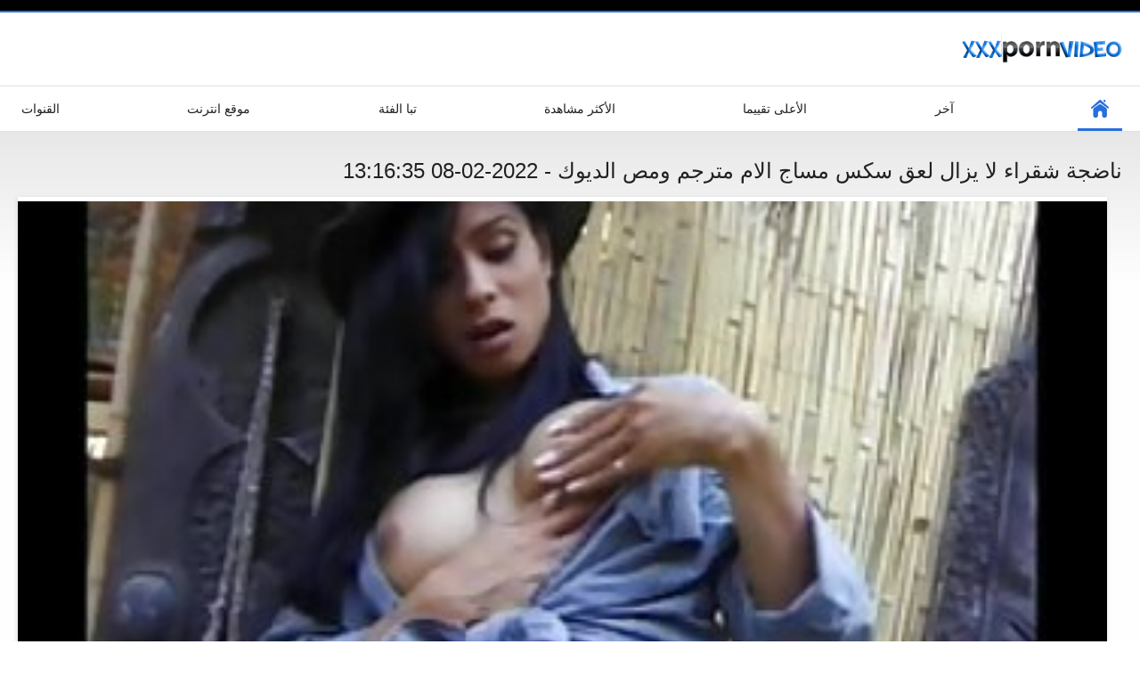

--- FILE ---
content_type: text/html; charset=UTF-8
request_url: https://ar.bokepsmaindo.sbs/video/904/%D9%86%D8%A7%D8%B6%D8%AC%D8%A9-%D8%B4%D9%82%D8%B1%D8%A7%D8%A1-%D9%84%D8%A7-%D9%8A%D8%B2%D8%A7%D9%84-%D9%84%D8%B9%D9%82-%D8%B3%D9%83%D8%B3-%D9%85%D8%B3%D8%A7%D8%AC-%D8%A7%D9%84%D8%A7%D9%85-%D9%85%D8%AA%D8%B1%D8%AC%D9%85-%D9%88%D9%85%D8%B5-%D8%A7%D9%84%D8%AF%D9%8A%D9%88%D9%83
body_size: 6341
content:
<!DOCTYPE html>
<html lang="ar" dir="rtl"><head><style>.rating, .duration, .added, .views, .videos{color:#000 !important;}
.block-details .item span {color:#000 !important;}</style>
<title>ناضجة شقراء لا يزال لعق سكس مساج الام مترجم ومص الديوك</title>
<meta http-equiv="Content-Type" content="text/html; charset=utf-8">
<meta name="description" content="ناضجة الألمانية شقراء الكلبة يتقاعد من الإباحية سكس مساج الام مترجم ولكن لا يزال يحمل على مص وسخيف الديوك الكبيرة في جميع أنحاء البلاد. مغامراتها الجديدة مثيرة كما رأينا هنا.">
<meta name="keywords" content="الاباحية على الانترنت مجانا الكبار مجانا مقاطع الفيديو سكس صورة ">
<meta name="viewport" content="width=device-width, initial-scale=1">
<link rel="icon" href="/favicon.ico" type="image/x-icon">
<link rel="shortcut icon" href="/files/favicon.ico" type="image/x-icon">
<link href="/static/all-responsive-white.css?v=7.6" rel="stylesheet" type="text/css">
<base target="_blank">
<link href="https://ar.bokepsmaindo.sbs/video/904/ناضجة-شقراء-لا-يزال-لعق-سكس-مساج-الام-مترجم-ومص-الديوك/" rel="canonical">
<style>.item .img img:first-child {width: 100%;}</style></head>
<body class="no-touch">
<div class="top-links">

</div>
<div class="container">
<div class="header">
<div class="logo">
<a href="/"><img width="181" height="42" src="/files/logo.png" alt="الكبار "></a>
</div>


</div>
<nav>
<div class="navigation">
<button title="menu" class="button">
<span class="icon">
<span class="ico-bar"></span>
<span class="ico-bar"></span>
<span class="ico-bar"></span>
</span>
</button>
<ul class="primary">
<li class="selected">
<a href="/" id="item1">ابتدائي </a>
</li>
<li>
<a href="/latest-updates.html" id="item2">آخر </a>
</li>
<li>
<a href="/top-rated.html" id="item3">الأعلى تقييما </a>
</li>
<li>
<a href="/most-popular.html" id="item4">الأكثر مشاهدة </a>
</li>

<li>
<a href="/categories.html" id="item6">تبا الفئة </a>
</li>
<li>
<a href="/sites.html" id="item7">موقع انترنت </a>
</li>


<li>
<a href="/tags.html" id="item10">القنوات </a>
</li>

</ul>
<ul class="secondary">
</ul>
</div>
</nav>

<div class="content">

<div class="headline">
<h1>ناضجة شقراء لا يزال لعق سكس مساج الام مترجم ومص الديوك - 2022-02-08 13:16:35</h1>
</div>
<div class="block-video">
<div class="video-holder">
<div class="player">
<div class="player-holder">
<style>.play21 { padding-bottom: 50%; position: relative; overflow:hidden; clear: both; margin: 5px 0;}
.play21 video { position: absolute; top: 0; left: 0; width: 100%; height: 100%; background-color: #000; }</style>
<div class="play21">
<video preload="none" controls poster="https://ar.bokepsmaindo.sbs/media/thumbs/4/v00904.jpg?1644326195"><source src="https://vs1.videosrc.net/s/3/32/32b83852085e98897d4cef4ac5b2510d.mp4?md5=kiJoyZkXHJm1GhPRbKIqdg&expires=1768725450" type="video/mp4"/></video>
						</div>

</div>
</div>

<div class="video-info">
<div class="info-holder">

<div id="tab_video_info" class="tab-content" style="display: block;">
<div class="block-details">
<div class="info">
<div class="item">
<span>المدة : <em>06:53</em></span>
<span>المشاهدات : <em>6515</em></span>
<span>المقدمة : <em>2022-02-08 13:16:35</em></span>
</div>
<div class="item">
الوصف :
<em>ناضجة الألمانية شقراء الكلبة يتقاعد من الإباحية سكس مساج الام مترجم ولكن لا يزال يحمل على مص وسخيف الديوك الكبيرة في جميع أنحاء البلاد. مغامراتها الجديدة مثيرة كما رأينا هنا., 2022-02-08 13:16:35</em>
</div>

<div class="item">
المواضيع : 
<a href="/category/asian/" title="">الشرقية الإباحية</a> 
</div>
<div class="item">
علامات: 
<a href="/tag/15/" title="">سكس مساج الام مترجم</a> 
</div>



</div>
</div>
</div>




</div>
</div>
</div>
</div>
<div class="related-videos" id="list_videos_related_videos">
<ul class="list-sort" id="list_videos_related_videos_filter_list">
<li><span>أفلام إباحية رائعة ذات صلة </span></li>


</ul>
<div class="box">
<div class="list-videos">
<div class="margin-fix" id="list_videos_related_videos_items">
<div class="item">
<a href="https://ar.bokepsmaindo.sbs/link.php" title="مطيع شقراء افلام سكس مترجم مساج يحصل منتفخ في بعقب - 2022-02-07 07:45:59" data-rt="" class="thumb-link">
<div class="img">
<img class="thumb lazy-load" src="https://ar.bokepsmaindo.sbs/media/thumbs/3/v08753.jpg?1644219959" alt="مطيع شقراء افلام سكس مترجم مساج يحصل منتفخ في بعقب - 2022-02-07 07:45:59" data-cnt="10"  width="320" height="180" style="display: block;">
<span class="ico-fav-0 " title="أضف إلى المفضلة " data-fav-relvideo-id="40325" data-fav-type="0"></span>
<span class="ico-fav-1 " title="المشاهدة لاحقا " data-fav-relvideo-id="40325" data-fav-type="1"></span>
<span class="is-hd">هد </span>
</div>
<strong class="title">
مطيع شقراء افلام سكس ... - 2022-02-07 07:45:59
</strong>
<div class="wrap">
<div class="duration">06:06</div>
<div class="rating positive">
1674
</div>
</div>
<div class="wrap">
<div class="added"><em>2022-02-07 07:45:59</em></div>
<div class="views">55852</div>
</div>
</a>
</div><div class="item">
<a href="/video/3757/%D8%A7%D9%84%D8%A3%D9%82%D9%88%D9%8A%D8%A7%D8%A1-%D8%AA%D8%AC%D9%85%D9%8A%D8%B9-%D8%AE%D9%85%D8%B1-%D8%A7%D9%81%D9%84%D8%A7%D9%85-%D8%B3%D9%83%D8%B3-%D9%85%D8%AA%D8%B1%D8%AC%D9%85-%D9%85%D8%B3%D8%A7%D8%AC-%D8%A7%D9%84%D8%B0%D9%87%D9%88%D9%84/" title="الأقوياء تجميع خمر افلام سكس مترجم مساج الذهول - 2022-02-08 06:15:47" data-rt="" class="thumb-link">
<div class="img">
<img class="thumb lazy-load" src="https://ar.bokepsmaindo.sbs/media/thumbs/7/v03757.jpg?1644300947" alt="الأقوياء تجميع خمر افلام سكس مترجم مساج الذهول - 2022-02-08 06:15:47" data-cnt="10"  width="320" height="180" style="display: block;">
<span class="ico-fav-0 " title="أضف إلى المفضلة " data-fav-relvideo-id="40325" data-fav-type="0"></span>
<span class="ico-fav-1 " title="المشاهدة لاحقا " data-fav-relvideo-id="40325" data-fav-type="1"></span>
<span class="is-hd">هد </span>
</div>
<strong class="title">
الأقوياء تجميع خمر ا ... - 2022-02-08 06:15:47
</strong>
<div class="wrap">
<div class="duration">01:47</div>
<div class="rating positive">
1550
</div>
</div>
<div class="wrap">
<div class="added"><em>2022-02-08 06:15:47</em></div>
<div class="views">53910</div>
</div>
</a>
</div><div class="item">
<a href="/video/8083/%D8%A7%D9%84%D8%A3%D9%85-%D9%81%D8%AA%D8%A7%D8%A9-%D9%8A%D8%B9%D8%B7%D9%8A%D9%87%D8%A7-%D9%81%D8%B1%D9%86%D9%83-%D8%A8%D9%84%D8%AC%D9%8A%D9%83%D9%8A-%D8%A7%D9%84%D9%81%D8%B1%D9%86%D8%B3%D9%8A%D8%A9-%D9%85%D8%B3%D8%A7%D8%AC-%D8%A7%D8%AC%D9%86%D8%A8%D9%8A-%D9%85%D8%AA%D8%B1%D8%AC%D9%85/" title="الأم فتاة يعطيها فرنك بلجيكي الفرنسية مساج اجنبي مترجم - 2022-02-07 15:01:42" data-rt="" class="thumb-link">
<div class="img">
<img class="thumb lazy-load" src="https://ar.bokepsmaindo.sbs/media/thumbs/3/v08083.jpg?1644246102" alt="الأم فتاة يعطيها فرنك بلجيكي الفرنسية مساج اجنبي مترجم - 2022-02-07 15:01:42" data-cnt="10"  width="320" height="180" style="display: block;">
<span class="ico-fav-0 " title="أضف إلى المفضلة " data-fav-relvideo-id="40325" data-fav-type="0"></span>
<span class="ico-fav-1 " title="المشاهدة لاحقا " data-fav-relvideo-id="40325" data-fav-type="1"></span>
<span class="is-hd">هد </span>
</div>
<strong class="title">
الأم فتاة يعطيها فرن ... - 2022-02-07 15:01:42
</strong>
<div class="wrap">
<div class="duration">06:36</div>
<div class="rating positive">
1592
</div>
</div>
<div class="wrap">
<div class="added"><em>2022-02-07 15:01:42</em></div>
<div class="views">55564</div>
</div>
</a>
</div><div class="item">
<a href="/video/5371/%D9%85%D9%88%D8%BA%D9%84%D9%8A-%D8%B2%D9%88%D9%83%D9%88%D9%84%D8%A7-%D9%81%D9%8A-%D8%A7%D9%84%D9%81%D9%86%D8%AF%D9%82-%D8%A7%D9%81%D9%84%D8%A7%D9%85-%D9%85%D8%B3%D8%A7%D8%AC-%D9%85%D8%AD%D8%A7%D8%B1%D9%85/" title="موغلي زوكولا في الفندق افلام مساج محارم - 2022-02-07 17:31:18" data-rt="" class="thumb-link">
<div class="img">
<img class="thumb lazy-load" src="https://ar.bokepsmaindo.sbs/media/thumbs/1/v05371.jpg?1644255078" alt="موغلي زوكولا في الفندق افلام مساج محارم - 2022-02-07 17:31:18" data-cnt="10"  width="320" height="180" style="display: block;">
<span class="ico-fav-0 " title="أضف إلى المفضلة " data-fav-relvideo-id="40325" data-fav-type="0"></span>
<span class="ico-fav-1 " title="المشاهدة لاحقا " data-fav-relvideo-id="40325" data-fav-type="1"></span>
<span class="is-hd">هد </span>
</div>
<strong class="title">
موغلي زوكولا في الفن ... - 2022-02-07 17:31:18
</strong>
<div class="wrap">
<div class="duration">04:16</div>
<div class="rating positive">
228
</div>
</div>
<div class="wrap">
<div class="added"><em>2022-02-07 17:31:18</em></div>
<div class="views">12780</div>
</div>
</a>
</div><div class="item">
<a href="/video/1399/%D8%AC%D9%84%D8%B3%D8%A9-%D9%85%D8%B6%D8%A7%D8%AC%D8%B9%D8%A9-%D8%A3%D9%84%D9%85%D8%A7%D9%86%D9%8A%D8%A9-%D8%B3%D9%83%D9%8A-%D9%85%D8%B3%D8%A7%D8%AC-%D9%85%D8%AA%D8%B1%D8%AC%D9%85-%D9%86%D8%A7%D8%B6%D8%AC%D8%A9/" title="جلسة مضاجعة ألمانية سكي مساج مترجم ناضجة - 2022-02-06 14:46:13" data-rt="" class="thumb-link">
<div class="img">
<img class="thumb lazy-load" src="https://ar.bokepsmaindo.sbs/media/thumbs/9/v01399.jpg?1644158773" alt="جلسة مضاجعة ألمانية سكي مساج مترجم ناضجة - 2022-02-06 14:46:13" data-cnt="10"  width="320" height="180" style="display: block;">
<span class="ico-fav-0 " title="أضف إلى المفضلة " data-fav-relvideo-id="40325" data-fav-type="0"></span>
<span class="ico-fav-1 " title="المشاهدة لاحقا " data-fav-relvideo-id="40325" data-fav-type="1"></span>
<span class="is-hd">هد </span>
</div>
<strong class="title">
جلسة مضاجعة ألمانية  ... - 2022-02-06 14:46:13
</strong>
<div class="wrap">
<div class="duration">01:52</div>
<div class="rating positive">
318
</div>
</div>
<div class="wrap">
<div class="added"><em>2022-02-06 14:46:13</em></div>
<div class="views">18408</div>
</div>
</a>
</div><div class="item">
<a href="https://ar.bokepsmaindo.sbs/link.php" title="ضخمة أثداء حلب سكس تدليك مترجم - 2022-02-07 04:15:53" data-rt="" class="thumb-link">
<div class="img">
<img class="thumb lazy-load" src="https://ar.bokepsmaindo.sbs/media/thumbs/7/v00077.jpg?1644207353" alt="ضخمة أثداء حلب سكس تدليك مترجم - 2022-02-07 04:15:53" data-cnt="10"  width="320" height="180" style="display: block;">
<span class="ico-fav-0 " title="أضف إلى المفضلة " data-fav-relvideo-id="40325" data-fav-type="0"></span>
<span class="ico-fav-1 " title="المشاهدة لاحقا " data-fav-relvideo-id="40325" data-fav-type="1"></span>
<span class="is-hd">هد </span>
</div>
<strong class="title">
ضخمة أثداء حلب سكس ت ... - 2022-02-07 04:15:53
</strong>
<div class="wrap">
<div class="duration">08:04</div>
<div class="rating positive">
295
</div>
</div>
<div class="wrap">
<div class="added"><em>2022-02-07 04:15:53</em></div>
<div class="views">17084</div>
</div>
</a>
</div><div class="item">
<a href="https://ar.bokepsmaindo.sbs/link.php" title="ناثان سكس مترجم التدليك تعطي قرنية زوجة قضيبه - 2022-03-02 03:31:35" data-rt="" class="thumb-link">
<div class="img">
<img class="thumb lazy-load" src="https://ar.bokepsmaindo.sbs/media/thumbs/7/v07997.jpg?1646191895" alt="ناثان سكس مترجم التدليك تعطي قرنية زوجة قضيبه - 2022-03-02 03:31:35" data-cnt="10"  width="320" height="180" style="display: block;">
<span class="ico-fav-0 " title="أضف إلى المفضلة " data-fav-relvideo-id="40325" data-fav-type="0"></span>
<span class="ico-fav-1 " title="المشاهدة لاحقا " data-fav-relvideo-id="40325" data-fav-type="1"></span>
<span class="is-hd">هد </span>
</div>
<strong class="title">
ناثان سكس مترجم التد ... - 2022-03-02 03:31:35
</strong>
<div class="wrap">
<div class="duration">03:11</div>
<div class="rating positive">
217
</div>
</div>
<div class="wrap">
<div class="added"><em>2022-03-02 03:31:35</em></div>
<div class="views">13975</div>
</div>
</a>
</div><div class="item">
<a href="https://ar.bokepsmaindo.sbs/link.php" title="ناضجة عشيقة مطالب مساج سكس مترجم عربي الكمال - 2022-02-09 22:46:12" data-rt="" class="thumb-link">
<div class="img">
<img class="thumb lazy-load" src="https://ar.bokepsmaindo.sbs/media/thumbs/5/v01225.jpg?1644446772" alt="ناضجة عشيقة مطالب مساج سكس مترجم عربي الكمال - 2022-02-09 22:46:12" data-cnt="10"  width="320" height="180" style="display: block;">
<span class="ico-fav-0 " title="أضف إلى المفضلة " data-fav-relvideo-id="40325" data-fav-type="0"></span>
<span class="ico-fav-1 " title="المشاهدة لاحقا " data-fav-relvideo-id="40325" data-fav-type="1"></span>
<span class="is-hd">هد </span>
</div>
<strong class="title">
ناضجة عشيقة مطالب مس ... - 2022-02-09 22:46:12
</strong>
<div class="wrap">
<div class="duration">01:00</div>
<div class="rating positive">
204
</div>
</div>
<div class="wrap">
<div class="added"><em>2022-02-09 22:46:12</em></div>
<div class="views">14309</div>
</div>
</a>
</div><div class="item">
<a href="/video/1894/%D9%86%D8%A7%D8%B6%D8%AC%D8%A9-%D8%AC%D8%A8%D9%87%D8%A9-%D9%85%D9%88%D8%B1%D9%88-%D8%A7%D9%84%D8%A5%D8%B3%D9%84%D8%A7%D9%85%D9%8A%D8%A9-%D9%85%D8%B3%D8%A7%D8%AC-%D9%85%D8%AD%D8%A7%D8%B1%D9%85-%D9%85%D8%AA%D8%B1%D8%AC%D9%85-%D9%84%D9%84%D8%AA%D8%AD%D8%B1%D9%8A%D8%B1-%D8%AA%D9%85%D8%AA%D8%B5-%D8%A7%D9%84%D8%AF%D9%8A%D9%83-%D9%88%D9%8A%D8%AD%D8%B5%D9%84-%D8%AA%D9%85%D8%B7%D8%B1-%D9%85%D8%B9-%D9%86%D8%A7%D8%A6%D8%A8-%D8%A7%D9%84%D8%B1%D8%A6%D9%8A%D8%B3/" title="ناضجة جبهة مورو الإسلامية مساج محارم مترجم للتحرير تمتص الديك ويحصل تمطر مع نائب الرئيس - 2022-02-09 19:15:42" data-rt="" class="thumb-link">
<div class="img">
<img class="thumb lazy-load" src="https://ar.bokepsmaindo.sbs/media/thumbs/4/v01894.jpg?1644434142" alt="ناضجة جبهة مورو الإسلامية مساج محارم مترجم للتحرير تمتص الديك ويحصل تمطر مع نائب الرئيس - 2022-02-09 19:15:42" data-cnt="10"  width="320" height="180" style="display: block;">
<span class="ico-fav-0 " title="أضف إلى المفضلة " data-fav-relvideo-id="40325" data-fav-type="0"></span>
<span class="ico-fav-1 " title="المشاهدة لاحقا " data-fav-relvideo-id="40325" data-fav-type="1"></span>
<span class="is-hd">هد </span>
</div>
<strong class="title">
ناضجة جبهة مورو الإس ... - 2022-02-09 19:15:42
</strong>
<div class="wrap">
<div class="duration">02:59</div>
<div class="rating positive">
139
</div>
</div>
<div class="wrap">
<div class="added"><em>2022-02-09 19:15:42</em></div>
<div class="views">10035</div>
</div>
</a>
</div><div class="item">
<a href="https://ar.bokepsmaindo.sbs/link.php" title="جبهة مورو مع ضخم مساج سكس مترجم الثدي يستمني - 2022-02-06 15:15:45" data-rt="" class="thumb-link">
<div class="img">
<img class="thumb lazy-load" src="https://ar.bokepsmaindo.sbs/media/thumbs/6/v04836.jpg?1644160545" alt="جبهة مورو مع ضخم مساج سكس مترجم الثدي يستمني - 2022-02-06 15:15:45" data-cnt="10"  width="320" height="180" style="display: block;">
<span class="ico-fav-0 " title="أضف إلى المفضلة " data-fav-relvideo-id="40325" data-fav-type="0"></span>
<span class="ico-fav-1 " title="المشاهدة لاحقا " data-fav-relvideo-id="40325" data-fav-type="1"></span>
<span class="is-hd">هد </span>
</div>
<strong class="title">
جبهة مورو مع ضخم مسا ... - 2022-02-06 15:15:45
</strong>
<div class="wrap">
<div class="duration">02:32</div>
<div class="rating positive">
151
</div>
</div>
<div class="wrap">
<div class="added"><em>2022-02-06 15:15:45</em></div>
<div class="views">11267</div>
</div>
</a>
</div><div class="item">
<a href="/video/566/%D9%86%D8%A7%D8%B6%D8%AC%D8%A9-%D8%A7%D9%84%D9%87%D9%88%D8%A7%D8%A9-%D8%AA%D8%B9%D8%A7%D8%AF%D9%84-%D9%88-%D9%85%D8%A7%D8%B1%D8%B3-%D8%A7%D9%84%D8%AC%D9%86%D8%B3-%D8%A7%D9%81%D9%84%D8%A7%D9%85-%D8%B3%D9%83%D8%B3-%D9%85%D8%AA%D8%B1%D8%AC%D9%85-%D9%85%D8%B3%D8%A7%D8%AC-%D9%81%D9%8A-%D8%A7%D9%84%D8%AD%D9%85%D8%A7%D8%B1/" title="ناضجة الهواة تعادل و مارس الجنس افلام سكس مترجم مساج في الحمار - 2022-02-18 02:45:52" data-rt="" class="thumb-link">
<div class="img">
<img class="thumb lazy-load" src="https://ar.bokepsmaindo.sbs/media/thumbs/6/v00566.jpg?1645152352" alt="ناضجة الهواة تعادل و مارس الجنس افلام سكس مترجم مساج في الحمار - 2022-02-18 02:45:52" data-cnt="10"  width="320" height="180" style="display: block;">
<span class="ico-fav-0 " title="أضف إلى المفضلة " data-fav-relvideo-id="40325" data-fav-type="0"></span>
<span class="ico-fav-1 " title="المشاهدة لاحقا " data-fav-relvideo-id="40325" data-fav-type="1"></span>
<span class="is-hd">هد </span>
</div>
<strong class="title">
ناضجة الهواة تعادل و ... - 2022-02-18 02:45:52
</strong>
<div class="wrap">
<div class="duration">04:58</div>
<div class="rating positive">
175
</div>
</div>
<div class="wrap">
<div class="added"><em>2022-02-18 02:45:52</em></div>
<div class="views">13339</div>
</div>
</a>
</div><div class="item">
<a href="https://ar.bokepsmaindo.sbs/link.php" title="المكسيكي يحب افلام سكس مترجم مساج الظلام ديك - 2022-02-11 01:01:01" data-rt="" class="thumb-link">
<div class="img">
<img class="thumb lazy-load" src="https://ar.bokepsmaindo.sbs/media/thumbs/0/v03310.jpg?1644541261" alt="المكسيكي يحب افلام سكس مترجم مساج الظلام ديك - 2022-02-11 01:01:01" data-cnt="10"  width="320" height="180" style="display: block;">
<span class="ico-fav-0 " title="أضف إلى المفضلة " data-fav-relvideo-id="40325" data-fav-type="0"></span>
<span class="ico-fav-1 " title="المشاهدة لاحقا " data-fav-relvideo-id="40325" data-fav-type="1"></span>
<span class="is-hd">هد </span>
</div>
<strong class="title">
المكسيكي يحب افلام س ... - 2022-02-11 01:01:01
</strong>
<div class="wrap">
<div class="duration">08:00</div>
<div class="rating positive">
173
</div>
</div>
<div class="wrap">
<div class="added"><em>2022-02-11 01:01:01</em></div>
<div class="views">13695</div>
</div>
</a>
</div><div class="item">
<a href="https://ar.bokepsmaindo.sbs/link.php" title="الطبيعية مالو الثدي على سكس مساج مترجم محارم كام - 2022-02-13 00:45:59" data-rt="" class="thumb-link">
<div class="img">
<img class="thumb lazy-load" src="https://ar.bokepsmaindo.sbs/media/thumbs/3/v08373.jpg?1644713159" alt="الطبيعية مالو الثدي على سكس مساج مترجم محارم كام - 2022-02-13 00:45:59" data-cnt="10"  width="320" height="180" style="display: block;">
<span class="ico-fav-0 " title="أضف إلى المفضلة " data-fav-relvideo-id="40325" data-fav-type="0"></span>
<span class="ico-fav-1 " title="المشاهدة لاحقا " data-fav-relvideo-id="40325" data-fav-type="1"></span>
<span class="is-hd">هد </span>
</div>
<strong class="title">
الطبيعية مالو الثدي  ... - 2022-02-13 00:45:59
</strong>
<div class="wrap">
<div class="duration">00:58</div>
<div class="rating positive">
167
</div>
</div>
<div class="wrap">
<div class="added"><em>2022-02-13 00:45:59</em></div>
<div class="views">13369</div>
</div>
</a>
</div><div class="item">
<a href="/video/9806/%D9%85%D8%B7%D9%8A%D8%B9-%D8%B3%D9%83%D8%B3-%D9%85%D8%B3%D8%A7%D8%AC-%D9%85%D8%AA%D8%B1%D8%AC%D9%85-%D8%A7%D9%84%D8%B3%D9%86%D8%BA%D8%A7%D9%81%D9%88%D8%B1%D9%8A%D8%A9-%D9%81%D9%8A-%D8%B3%D9%86-%D8%A7%D9%84%D9%85%D8%B1%D8%A7%D9%87%D9%82%D8%A9-%D8%AA%D9%87%D8%A8-%D8%BA%D8%B1%D9%8A%D8%A8-%D9%82%D8%B0%D8%B1/" title="مطيع سكس مساج مترجم السنغافورية في سن المراهقة تهب غريب قذر - 2022-02-24 00:16:24" data-rt="" class="thumb-link">
<div class="img">
<img class="thumb lazy-load" src="https://ar.bokepsmaindo.sbs/media/thumbs/6/v09806.jpg?1645661784" alt="مطيع سكس مساج مترجم السنغافورية في سن المراهقة تهب غريب قذر - 2022-02-24 00:16:24" data-cnt="10"  width="320" height="180" style="display: block;">
<span class="ico-fav-0 " title="أضف إلى المفضلة " data-fav-relvideo-id="40325" data-fav-type="0"></span>
<span class="ico-fav-1 " title="المشاهدة لاحقا " data-fav-relvideo-id="40325" data-fav-type="1"></span>
<span class="is-hd">هد </span>
</div>
<strong class="title">
مطيع سكس مساج مترجم  ... - 2022-02-24 00:16:24
</strong>
<div class="wrap">
<div class="duration">05:56</div>
<div class="rating positive">
125
</div>
</div>
<div class="wrap">
<div class="added"><em>2022-02-24 00:16:24</em></div>
<div class="views">10096</div>
</div>
</a>
</div><div class="item">
<a href="/video/7683/%D8%B9%D8%A7%D8%B1%D9%8A%D8%A9-%D8%B3%D9%83%D8%B3-%D9%85%D8%B3%D8%A7%D8%AC-%D8%B9%D8%A7%D9%84%D9%85%D9%8A-%D8%AA%D8%AD%D8%AA-%D9%85%D8%B9%D8%B7%D9%81%D9%87%D8%A7/" title="عارية سكس مساج عالمي تحت معطفها - 2022-02-07 13:16:48" data-rt="" class="thumb-link">
<div class="img">
<img class="thumb lazy-load" src="https://ar.bokepsmaindo.sbs/media/thumbs/3/v07683.jpg?1644239808" alt="عارية سكس مساج عالمي تحت معطفها - 2022-02-07 13:16:48" data-cnt="10"  width="320" height="180" style="display: block;">
<span class="ico-fav-0 " title="أضف إلى المفضلة " data-fav-relvideo-id="40325" data-fav-type="0"></span>
<span class="ico-fav-1 " title="المشاهدة لاحقا " data-fav-relvideo-id="40325" data-fav-type="1"></span>
<span class="is-hd">هد </span>
</div>
<strong class="title">
عارية سكس مساج عالمي ... - 2022-02-07 13:16:48
</strong>
<div class="wrap">
<div class="duration">01:59</div>
<div class="rating positive">
131
</div>
</div>
<div class="wrap">
<div class="added"><em>2022-02-07 13:16:48</em></div>
<div class="views">10657</div>
</div>
</a>
</div><div class="item">
<a href="https://ar.bokepsmaindo.sbs/link.php" title="أختي عيون دائما يفعل ذلك سكس مترجم التدليك - 2022-02-07 13:15:59" data-rt="" class="thumb-link">
<div class="img">
<img class="thumb lazy-load" src="https://ar.bokepsmaindo.sbs/media/thumbs/5/v07345.jpg?1644239759" alt="أختي عيون دائما يفعل ذلك سكس مترجم التدليك - 2022-02-07 13:15:59" data-cnt="10"  width="320" height="180" style="display: block;">
<span class="ico-fav-0 " title="أضف إلى المفضلة " data-fav-relvideo-id="40325" data-fav-type="0"></span>
<span class="ico-fav-1 " title="المشاهدة لاحقا " data-fav-relvideo-id="40325" data-fav-type="1"></span>
<span class="is-hd">هد </span>
</div>
<strong class="title">
أختي عيون دائما يفعل ... - 2022-02-07 13:15:59
</strong>
<div class="wrap">
<div class="duration">02:16</div>
<div class="rating positive">
123
</div>
</div>
<div class="wrap">
<div class="added"><em>2022-02-07 13:15:59</em></div>
<div class="views">10287</div>
</div>
</a>
</div><div class="item">
<a href="https://ar.bokepsmaindo.sbs/link.php" title="المكسيكي سكس محارم مترجم مساج في سن المراهقة فاتنة كام تبا - 2022-02-07 07:31:44" data-rt="" class="thumb-link">
<div class="img">
<img class="thumb lazy-load" src="https://ar.bokepsmaindo.sbs/media/thumbs/7/v03467.jpg?1644219104" alt="المكسيكي سكس محارم مترجم مساج في سن المراهقة فاتنة كام تبا - 2022-02-07 07:31:44" data-cnt="10"  width="320" height="180" style="display: block;">
<span class="ico-fav-0 " title="أضف إلى المفضلة " data-fav-relvideo-id="40325" data-fav-type="0"></span>
<span class="ico-fav-1 " title="المشاهدة لاحقا " data-fav-relvideo-id="40325" data-fav-type="1"></span>
<span class="is-hd">هد </span>
</div>
<strong class="title">
المكسيكي سكس محارم م ... - 2022-02-07 07:31:44
</strong>
<div class="wrap">
<div class="duration">01:03</div>
<div class="rating positive">
139
</div>
</div>
<div class="wrap">
<div class="added"><em>2022-02-07 07:31:44</em></div>
<div class="views">11717</div>
</div>
</a>
</div><div class="item">
<a href="https://ar.bokepsmaindo.sbs/link.php" title="نعومي مساج اجنبي مترجم تمتص بجد - 2022-02-06 17:16:01" data-rt="" class="thumb-link">
<div class="img">
<img class="thumb lazy-load" src="https://ar.bokepsmaindo.sbs/media/thumbs/4/v07714.jpg?1644167761" alt="نعومي مساج اجنبي مترجم تمتص بجد - 2022-02-06 17:16:01" data-cnt="10"  width="320" height="180" style="display: block;">
<span class="ico-fav-0 " title="أضف إلى المفضلة " data-fav-relvideo-id="40325" data-fav-type="0"></span>
<span class="ico-fav-1 " title="المشاهدة لاحقا " data-fav-relvideo-id="40325" data-fav-type="1"></span>
<span class="is-hd">هد </span>
</div>
<strong class="title">
نعومي مساج اجنبي متر ... - 2022-02-06 17:16:01
</strong>
<div class="wrap">
<div class="duration">05:00</div>
<div class="rating positive">
130
</div>
</div>
<div class="wrap">
<div class="added"><em>2022-02-06 17:16:01</em></div>
<div class="views">11205</div>
</div>
</a>
</div><div class="item">
<a href="/video/2527/%D8%A7%D9%85%D8%B1%D8%A3%D8%A9-%D9%86%D8%A7%D8%B6%D8%AC%D8%A9-%D9%85%D8%B9-%D8%A8%D8%B9%D9%82%D8%A8-%D8%B3%D9%83%D8%B3-%D9%85%D8%B3%D8%A7%D8%AC-%D8%B9%D8%A7%D9%84%D9%85%D9%8A-%D9%83%D8%A8%D9%8A%D8%B1%D8%A9/" title="امرأة ناضجة مع بعقب سكس مساج عالمي كبيرة - 2022-02-08 01:15:47" data-rt="" class="thumb-link">
<div class="img">
<img class="thumb lazy-load" src="https://ar.bokepsmaindo.sbs/media/thumbs/7/v02527.jpg?1644282947" alt="امرأة ناضجة مع بعقب سكس مساج عالمي كبيرة - 2022-02-08 01:15:47" data-cnt="10"  width="320" height="180" style="display: block;">
<span class="ico-fav-0 " title="أضف إلى المفضلة " data-fav-relvideo-id="40325" data-fav-type="0"></span>
<span class="ico-fav-1 " title="المشاهدة لاحقا " data-fav-relvideo-id="40325" data-fav-type="1"></span>
<span class="is-hd">هد </span>
</div>
<strong class="title">
امرأة ناضجة مع بعقب  ... - 2022-02-08 01:15:47
</strong>
<div class="wrap">
<div class="duration">04:19</div>
<div class="rating positive">
133
</div>
</div>
<div class="wrap">
<div class="added"><em>2022-02-08 01:15:47</em></div>
<div class="views">11563</div>
</div>
</a>
</div><div class="item">
<a href="/video/4015/%D8%AC%D8%A8%D9%87%D8%A9-%D9%85%D9%88%D8%B1%D9%88-%D9%86%D8%A7%D8%A6%D8%A8-%D8%A7%D9%84%D8%B1%D8%A6%D9%8A%D8%B3-%D8%A7%D9%84%D9%81%D8%A7%D8%B3%D9%82%D8%A7%D8%AA-%D8%A3%D8%AE%D8%B0-massage-sex-%D9%85%D8%AA%D8%B1%D8%AC%D9%85-%D9%83%D9%84-%D9%87%D9%85-%D9%8A%D9%85%D9%83%D9%86-%D8%A7%D9%84%D8%AD%D8%B5%D9%88%D9%84-%D8%B9%D9%84%D9%89/" title="جبهة مورو نائب الرئيس الفاسقات أخذ massage sex مترجم كل هم يمكن الحصول على - 2022-02-07 23:16:00" data-rt="" class="thumb-link">
<div class="img">
<img class="thumb lazy-load" src="https://ar.bokepsmaindo.sbs/media/thumbs/5/v04015.jpg?1644275760" alt="جبهة مورو نائب الرئيس الفاسقات أخذ massage sex مترجم كل هم يمكن الحصول على - 2022-02-07 23:16:00" data-cnt="10"  width="320" height="180" style="display: block;">
<span class="ico-fav-0 " title="أضف إلى المفضلة " data-fav-relvideo-id="40325" data-fav-type="0"></span>
<span class="ico-fav-1 " title="المشاهدة لاحقا " data-fav-relvideo-id="40325" data-fav-type="1"></span>
<span class="is-hd">هد </span>
</div>
<strong class="title">
جبهة مورو نائب الرئي ... - 2022-02-07 23:16:00
</strong>
<div class="wrap">
<div class="duration">01:19</div>
<div class="rating positive">
115
</div>
</div>
<div class="wrap">
<div class="added"><em>2022-02-07 23:16:00</em></div>
<div class="views">10131</div>
</div>
</a>
</div><div class="item">
<a href="/video/8438/%D9%83%D8%A8%D9%8A%D8%B1-%D8%A7%D9%84%D8%AB%D8%AF%D9%8A-%D8%A7%D9%84%D8%B7%D8%A8%D9%8A%D8%B9%D9%8A%D8%A9-%D8%B3%D9%85%D8%B1%D8%A7%D8%A1-%D8%AC%D9%86%D8%B3-%D9%85%D8%B3%D8%A7%D8%AC-%D9%85%D8%AA%D8%B1%D8%AC%D9%85-%D8%A7%D9%84%D9%85%D8%B5%D8%A7%D8%AA-%D8%AF%D9%8A%D9%83-%D9%83%D8%A8%D9%8A%D8%B1%D8%A9/" title="كبير الثدي الطبيعية سمراء جنس مساج مترجم المصات ديك كبيرة - 2022-02-07 10:31:00" data-rt="" class="thumb-link">
<div class="img">
<img class="thumb lazy-load" src="https://ar.bokepsmaindo.sbs/media/thumbs/8/v08438.jpg?1644229860" alt="كبير الثدي الطبيعية سمراء جنس مساج مترجم المصات ديك كبيرة - 2022-02-07 10:31:00" data-cnt="10"  width="320" height="180" style="display: block;">
<span class="ico-fav-0 " title="أضف إلى المفضلة " data-fav-relvideo-id="40325" data-fav-type="0"></span>
<span class="ico-fav-1 " title="المشاهدة لاحقا " data-fav-relvideo-id="40325" data-fav-type="1"></span>
<span class="is-hd">هد </span>
</div>
<strong class="title">
كبير الثدي الطبيعية  ... - 2022-02-07 10:31:00
</strong>
<div class="wrap">
<div class="duration">01:02</div>
<div class="rating positive">
116
</div>
</div>
<div class="wrap">
<div class="added"><em>2022-02-07 10:31:00</em></div>
<div class="views">10742</div>
</div>
</a>
</div><div class="item">
<a href="/video/5313/%D9%8A%D8%A6%D9%86-%D9%81%D9%8A-%D8%B3%D9%86-%D8%A7%D9%84%D9%85%D8%B1%D8%A7%D9%87%D9%82%D8%A9-%D8%B3%D9%83%D8%B3-%D9%85%D8%AA%D8%B1%D8%AC%D9%85-%D9%85%D8%B3%D8%A7%D8%AC-%D9%8A%D8%AC%D8%B0%D8%A8-%D8%A7%D9%84%D9%85%D8%B2%D9%8A%D8%AF-%D9%85%D9%86-%D9%83%D8%B3-%D8%A8%D9%82%D8%B5%D9%81/" title="يئن في سن المراهقة سكس مترجم مساج يجذب المزيد من كس بقصف - 2022-02-09 21:31:22" data-rt="" class="thumb-link">
<div class="img">
<img class="thumb lazy-load" src="https://ar.bokepsmaindo.sbs/media/thumbs/3/v05313.jpg?1644442282" alt="يئن في سن المراهقة سكس مترجم مساج يجذب المزيد من كس بقصف - 2022-02-09 21:31:22" data-cnt="10"  width="320" height="180" style="display: block;">
<span class="ico-fav-0 " title="أضف إلى المفضلة " data-fav-relvideo-id="40325" data-fav-type="0"></span>
<span class="ico-fav-1 " title="المشاهدة لاحقا " data-fav-relvideo-id="40325" data-fav-type="1"></span>
<span class="is-hd">هد </span>
</div>
<strong class="title">
يئن في سن المراهقة س ... - 2022-02-09 21:31:22
</strong>
<div class="wrap">
<div class="duration">05:54</div>
<div class="rating positive">
118
</div>
</div>
<div class="wrap">
<div class="added"><em>2022-02-09 21:31:22</em></div>
<div class="views">10979</div>
</div>
</a>
</div><div class="item">
<a href="/video/6864/%D9%81%D8%AA%D8%A7%D8%A9-%D9%85%D8%B3%D9%84%D9%85%D8%A9-%D9%8A%D8%AD%D8%A7%D9%88%D9%84-%D8%B3%D9%83%D8%B3-%D9%85%D8%B3%D8%A7%D8%AC-%D9%85%D8%AA%D8%B1%D8%AC%D9%85-%D9%84%D9%84%D8%B9%D8%B1%D8%A8%D9%8A%D8%A9-%D8%A7%D9%84%D9%84%D8%B3%D8%A7%D9%86-%D9%84%D9%84%D9%85%D8%B1%D8%A9-%D8%A7%D9%84%D8%A3%D9%88%D9%84%D9%89/" title="فتاة مسلمة يحاول سكس مساج مترجم للعربية اللسان للمرة الأولى - 2022-03-26 02:16:26" data-rt="" class="thumb-link">
<div class="img">
<img class="thumb lazy-load" src="https://ar.bokepsmaindo.sbs/media/thumbs/4/v06864.jpg?1648260986" alt="فتاة مسلمة يحاول سكس مساج مترجم للعربية اللسان للمرة الأولى - 2022-03-26 02:16:26" data-cnt="10"  width="320" height="180" style="display: block;">
<span class="ico-fav-0 " title="أضف إلى المفضلة " data-fav-relvideo-id="40325" data-fav-type="0"></span>
<span class="ico-fav-1 " title="المشاهدة لاحقا " data-fav-relvideo-id="40325" data-fav-type="1"></span>
<span class="is-hd">هد </span>
</div>
<strong class="title">
فتاة مسلمة يحاول سكس ... - 2022-03-26 02:16:26
</strong>
<div class="wrap">
<div class="duration">01:19</div>
<div class="rating positive">
89
</div>
</div>
<div class="wrap">
<div class="added"><em>2022-03-26 02:16:26</em></div>
<div class="views">8301</div>
</div>
</a>
</div><div class="item">
<a href="/video/4745/%D8%AC%D8%A8%D9%87%D8%A9-%D8%B3%D9%83%D8%B3-%D9%85%D8%B3%D8%A7%D8%AC-%D9%85%D8%AA%D8%B1%D8%AC%D9%85-%D8%B9%D8%B1%D8%A8%D9%8A-%D9%85%D9%88%D8%B1%D9%88-%D8%B9%D8%A7%D9%87%D8%B1%D8%A9/" title="جبهة سكس مساج مترجم عربي مورو عاهرة - 2022-02-07 17:31:31" data-rt="" class="thumb-link">
<div class="img">
<img class="thumb lazy-load" src="https://ar.bokepsmaindo.sbs/media/thumbs/5/v04745.jpg?1644255091" alt="جبهة سكس مساج مترجم عربي مورو عاهرة - 2022-02-07 17:31:31" data-cnt="10"  width="320" height="180" style="display: block;">
<span class="ico-fav-0 " title="أضف إلى المفضلة " data-fav-relvideo-id="40325" data-fav-type="0"></span>
<span class="ico-fav-1 " title="المشاهدة لاحقا " data-fav-relvideo-id="40325" data-fav-type="1"></span>
<span class="is-hd">هد </span>
</div>
<strong class="title">
جبهة سكس مساج مترجم  ... - 2022-02-07 17:31:31
</strong>
<div class="wrap">
<div class="duration">06:12</div>
<div class="rating positive">
98
</div>
</div>
<div class="wrap">
<div class="added"><em>2022-02-07 17:31:31</em></div>
<div class="views">9201</div>
</div>
</a>
</div>











</div>
</div>
</div></div>
</div>
<div class="footer">
<div class="footer-wrap">

<div class="copyright">
<a href="/">سكس عربي جنس </a><br>
جميع الحقوق محفوظة. 
</div>
<div class="txt">
Is هي واحدة من أفضل الأماكن لمشاهدة الأفلام الإباحية والمعارض الإباحية المجانية الممتازة. يمكنك مشاهدة أو تنزيل إكس إكس إكس بجودة عالية الدقة كاملة مجانا. لا تسجيل أو عضوية المطلوبة. 
</div>
</div>
<script defer src="/js/main.min.js?v=7.5"></script>
</body></html>